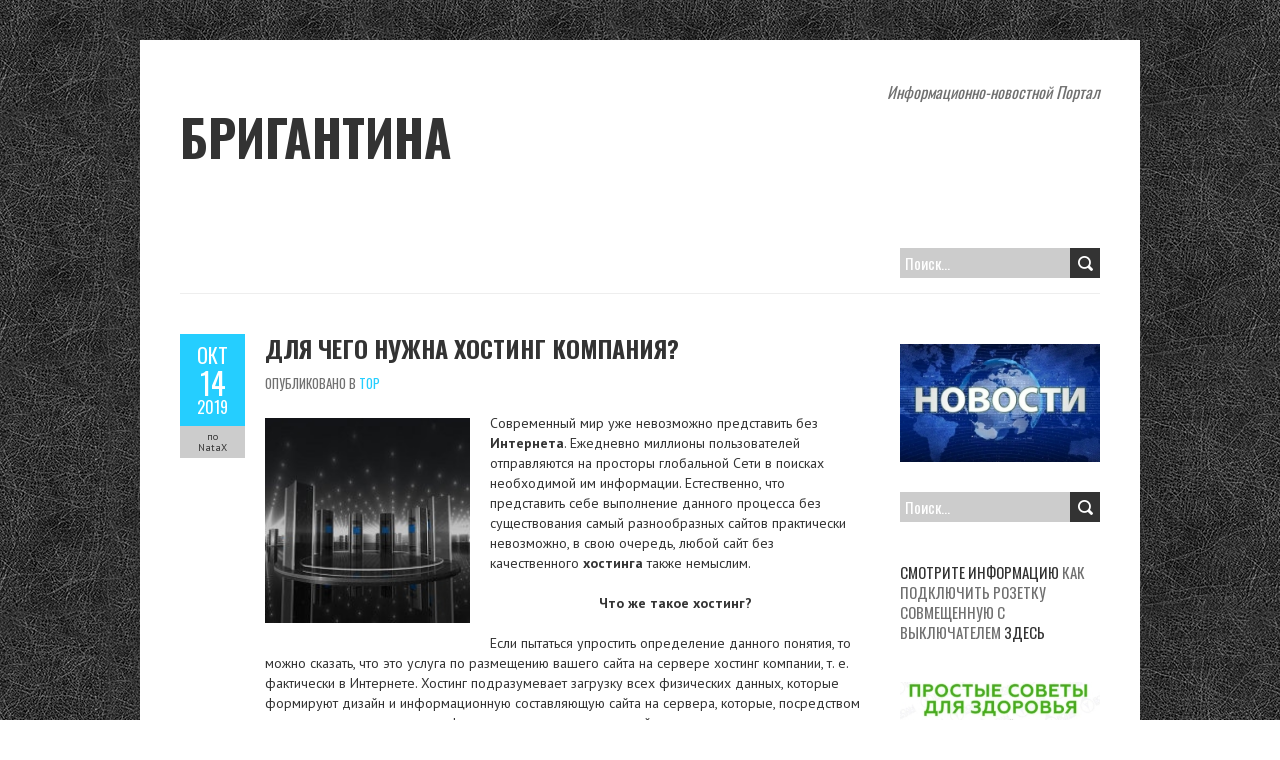

--- FILE ---
content_type: text/html; charset=UTF-8
request_url: http://www.brigantina-omsk.ru/top/dlia-cheho-nuzhna-khostynh-kompanyia/
body_size: 19385
content:
<!DOCTYPE html>
<!--[if lt IE 7 ]><html class="ie ie6" lang="ru-RU"> <![endif]-->
<!--[if IE 7 ]><html class="ie ie7" lang="ru-RU"> <![endif]-->
<!--[if IE 8 ]><html class="ie ie8" lang="ru-RU"> <![endif]-->
<!--[if ( gte IE 9)|!(IE)]><!--><html lang="ru-RU"> <!--<![endif]-->
<head>
<meta charset="UTF-8" />
<meta name="viewport" content="width=device-width, initial-scale=1.0">
<!--[if IE]><meta http-equiv="X-UA-Compatible" content="IE=edge,chrome=1"><![endif]-->
<link rel="profile" href="http://gmpg.org/xfn/11" />
<title>Для чего нужна хостинг компания? | Бригантина</title>
<link rel='dns-prefetch' href='//fonts.googleapis.com' />
<link rel='dns-prefetch' href='//s.w.org' />
<link rel="alternate" type="application/rss+xml" title="Бригантина &raquo; Лента" href="http://www.brigantina-omsk.ru/feed/" />
<link rel="alternate" type="application/rss+xml" title="Бригантина &raquo; Лента комментариев" href="http://www.brigantina-omsk.ru/comments/feed/" />
		<script type="text/javascript">
			window._wpemojiSettings = {"baseUrl":"https:\/\/s.w.org\/images\/core\/emoji\/2.2.1\/72x72\/","ext":".png","svgUrl":"https:\/\/s.w.org\/images\/core\/emoji\/2.2.1\/svg\/","svgExt":".svg","source":{"concatemoji":"http:\/\/www.brigantina-omsk.ru\/wp-includes\/js\/wp-emoji-release.min.js"}};
			!function(t,a,e){var r,n,i,o=a.createElement("canvas"),l=o.getContext&&o.getContext("2d");function c(t){var e=a.createElement("script");e.src=t,e.defer=e.type="text/javascript",a.getElementsByTagName("head")[0].appendChild(e)}for(i=Array("flag","emoji4"),e.supports={everything:!0,everythingExceptFlag:!0},n=0;n<i.length;n++)e.supports[i[n]]=function(t){var e,a=String.fromCharCode;if(!l||!l.fillText)return!1;switch(l.clearRect(0,0,o.width,o.height),l.textBaseline="top",l.font="600 32px Arial",t){case"flag":return(l.fillText(a(55356,56826,55356,56819),0,0),o.toDataURL().length<3e3)?!1:(l.clearRect(0,0,o.width,o.height),l.fillText(a(55356,57331,65039,8205,55356,57096),0,0),e=o.toDataURL(),l.clearRect(0,0,o.width,o.height),l.fillText(a(55356,57331,55356,57096),0,0),e!==o.toDataURL());case"emoji4":return l.fillText(a(55357,56425,55356,57341,8205,55357,56507),0,0),e=o.toDataURL(),l.clearRect(0,0,o.width,o.height),l.fillText(a(55357,56425,55356,57341,55357,56507),0,0),e!==o.toDataURL()}return!1}(i[n]),e.supports.everything=e.supports.everything&&e.supports[i[n]],"flag"!==i[n]&&(e.supports.everythingExceptFlag=e.supports.everythingExceptFlag&&e.supports[i[n]]);e.supports.everythingExceptFlag=e.supports.everythingExceptFlag&&!e.supports.flag,e.DOMReady=!1,e.readyCallback=function(){e.DOMReady=!0},e.supports.everything||(r=function(){e.readyCallback()},a.addEventListener?(a.addEventListener("DOMContentLoaded",r,!1),t.addEventListener("load",r,!1)):(t.attachEvent("onload",r),a.attachEvent("onreadystatechange",function(){"complete"===a.readyState&&e.readyCallback()})),(r=e.source||{}).concatemoji?c(r.concatemoji):r.wpemoji&&r.twemoji&&(c(r.twemoji),c(r.wpemoji)))}(window,document,window._wpemojiSettings);
		</script>
		<style type="text/css">
img.wp-smiley,
img.emoji {
	display: inline !important;
	border: none !important;
	box-shadow: none !important;
	height: 1em !important;
	width: 1em !important;
	margin: 0 .07em !important;
	vertical-align: -0.1em !important;
	background: none !important;
	padding: 0 !important;
}
</style>
<link rel='stylesheet' id='widgetopts-styles-css'  href='http://www.brigantina-omsk.ru/wp-content/plugins/widget-options/assets/css/widget-options.css' type='text/css' media='all' />
<link rel='stylesheet' id='boldr-css'  href='http://www.brigantina-omsk.ru/wp-content/themes/boldr-lite/css/boldr.min.css' type='text/css' media='all' />
<link rel='stylesheet' id='boldr-style-css'  href='http://www.brigantina-omsk.ru/wp-content/themes/boldr-lite/style.css' type='text/css' media='all' />
<link rel='stylesheet' id='boldr-webfonts-css'  href='//fonts.googleapis.com/css?family=Oswald%3A400italic%2C700italic%2C400%2C700%7CPT+Sans%3A400italic%2C700italic%2C400%2C700&#038;subset=latin%2Clatin-ext' type='text/css' media='all' />
<script type='text/javascript' src='http://www.brigantina-omsk.ru/wp-includes/js/jquery/jquery.js'></script>
<script type='text/javascript' src='http://www.brigantina-omsk.ru/wp-includes/js/jquery/jquery-migrate.min.js'></script>
<script type='text/javascript' src='http://www.brigantina-omsk.ru/wp-includes/js/hoverIntent.min.js'></script>
<script type='text/javascript' src='http://www.brigantina-omsk.ru/wp-content/themes/boldr-lite/js/boldr.min.js'></script>
<!--[if lt IE 9]>
<script type='text/javascript' src='http://www.brigantina-omsk.ru/wp-content/themes/boldr-lite/js/html5.js'></script>
<![endif]-->
<link rel='https://api.w.org/' href='http://www.brigantina-omsk.ru/wp-json/' />
<link rel="EditURI" type="application/rsd+xml" title="RSD" href="http://www.brigantina-omsk.ru/xmlrpc.php?rsd" />
<link rel="wlwmanifest" type="application/wlwmanifest+xml" href="http://www.brigantina-omsk.ru/wp-includes/wlwmanifest.xml" /> 
<link rel='prev' title='В Луцке начался долгожданный литературный уикенд' href='http://www.brigantina-omsk.ru/korysna-infa/v-lutske-nachalsia-dolhozhdann-y-lyteraturn-y-uykend/' />
<link rel='next' title='Как оригинально признаются в любви во Львове: три самых оригинальных признания.' href='http://www.brigantina-omsk.ru/korysna-infa/kak-oryhynal-no-pryznaiutsia-v-liubvy-vo-l-vove-try-sam-kh-oryhynal-n-kh-pryznanyia/' />
<link rel="canonical" href="http://www.brigantina-omsk.ru/top/dlia-cheho-nuzhna-khostynh-kompanyia/" />
<link rel='shortlink' href='http://www.brigantina-omsk.ru/?p=1675' />
<link rel="alternate" type="application/json+oembed" href="http://www.brigantina-omsk.ru/wp-json/oembed/1.0/embed?url=http%3A%2F%2Fwww.brigantina-omsk.ru%2Ftop%2Fdlia-cheho-nuzhna-khostynh-kompanyia%2F" />
<link rel="alternate" type="text/xml+oembed" href="http://www.brigantina-omsk.ru/wp-json/oembed/1.0/embed?url=http%3A%2F%2Fwww.brigantina-omsk.ru%2Ftop%2Fdlia-cheho-nuzhna-khostynh-kompanyia%2F&#038;format=xml" />

<!-- platinum seo pack 1.3.8 -->
<meta name="robots" content="index,follow,noodp,noydir" />
<meta name="description" content="Современный мир уже невозможно представить без Интернета. Ежедневно миллионы" />
<meta name="keywords" content="Top" />
<link rel="canonical" href="http://www.brigantina-omsk.ru/top/dlia-cheho-nuzhna-khostynh-kompanyia/" />
<!-- /platinum one seo pack -->
<style type="text/css" id="custom-background-css">
body.custom-background { background-image: url("http://www.brigantina-omsk.ru/wp-content/themes/boldr-lite/img/black-leather.png"); background-position: left top; background-size: auto; background-repeat: repeat; background-attachment: scroll; }
</style>
</head>

<body class="post-template-default single single-post postid-1675 single-format-standard custom-background">

	<div id="main-wrap">
		<div id="header">
			<div class="container">
				<div id="logo">
					<a href="http://www.brigantina-omsk.ru" title='Бригантина' rel='home'>
													<h1 class="site-title" style="display:block">Бригантина</h1>
												</a>
				</div>
									<div id="tagline">Информационно-новостной Портал</div>
								</div>
		</div>

		<div id="navbar" class="container">
			<div class="menu-container">
				<select id="dropdown-menu"><option value="">Menu</option></select>			</div>
			<div id="nav-search"><form role="search" method="get" class="search-form" action="http://www.brigantina-omsk.ru/">
				<label>
					<span class="screen-reader-text">Найти:</span>
					<input type="search" class="search-field" placeholder="Поиск&hellip;" value="" name="s" />
				</label>
				<input type="submit" class="search-submit" value="Поиск" />
			</form></div>
		</div>
		<div class="container" id="main-content">
	<div id="page-container" class="left with-sidebar">
						<div id="post-1675" class="single-post post-1675 post type-post status-publish format-standard hentry category-top">

					<div class="postmetadata">
						<span class="meta-date">
							<a href="http://www.brigantina-omsk.ru/top/dlia-cheho-nuzhna-khostynh-kompanyia/" title="Для чего нужна хостинг компания?" rel="bookmark">
								<span class="month">Окт</span>
								<span class="day">14</span>
								<span class="year">2019</span>
																<span class="published">2019-10-14</span>
								<span class="updated">2019-11-27</span>
							</a>
						</span>
												<span class="meta-author vcard author">
							по 							<span class="fn">NataX</span>
						</span>
											</div>
										<div class="post-contents">
						<h3 class="entry-title">
							<a href="http://www.brigantina-omsk.ru/top/dlia-cheho-nuzhna-khostynh-kompanyia/" title="Для чего нужна хостинг компания?" rel="bookmark">Для чего нужна хостинг компания?</a>
						</h3>
													<div class="post-category">Опубликовано в <a rel="nofollow" href="http://www.brigantina-omsk.ru/top/" rel="tag">Top</a></div>
							<p><img class="alignleft" src="http://www.brigantina-omsk.ru/wp-content/uploads/2019/10/hosting-kompaniya-1.jpg" alt="Для чего нужна хостинг компания?" width="205" height="205" /> Современный мир уже невозможно представить без <strong>Интернета</strong>. Ежедневно миллионы пользователей отправляются на просторы глобальной Сети в поисках необходимой им информации. Естественно, что представить себе выполнение данного процесса без существования самый разнообразных сайтов практически невозможно, в свою очередь, любой сайт без качественного <strong>хостинга</strong> также немыслим.</p>
<p style="text-align: center;"><strong>Что же такое хостинг?</strong></p>
<p>Если пытаться упростить определение данного понятия, то можно сказать, что это услуга по размещению вашего сайта на сервере хостинг компании, т. е. фактически в Интернете. Хостинг подразумевает загрузку всех физических данных, которые формируют дизайн и информационную составляющую сайта на сервера, которые, посредством которых, впоследствии, эта информация становится доступной пользователям.</p>
<h3 style="text-align: center;">Хостинг компании</h3>
<p>В наши дни достаточно большое количество компаний предоставляют услуги хостинга (в том числе, Хостинг VDS и Хостинг php mysql), при этом в стоимость их услуг входит не только предоставления физического места под данные на сервере, но и последующее их техническое обслуживание. Преимущество выбора подобного хостинга, в сравнении с оборудованием собственной серверной станции, очевидны, ведь хостинг компании круглосуточно осуществляют обслуживание своих серверов, следовательно, если вдруг подобное оборудование выйдет из строя и ваш интернет-сайт «зависнет», проблема будет быстро устранена вне зависимости от времени суток.</p>
<h3 style="text-align: center;">Регистрация доменов</h3>
<p>Кроме того, одной из услуг, предоставляемых хостинг компаниями, является Регистрация доменов. Фактически, здесь речь идет о присвоении вашему сайту имени (адреса), которое будет использовано пользователями для перехода на ваш интернет-ресурс. Таким образом, мы видим, что обращение в надежную авторитетную хостинг компанию станет гарантией успешности и качественной работы вашего интернет-сайта.</p>
<p>При организации собственного интернет-ресурса, способного существенно продвинуть на рынке ваши товары и услуги, рекомендуется самое пристальное внимание уделить выбору компании, которая будет ответственна за техническое сопровождение работы вашего сайта в Сети. Конечно, для этих целей можно организовать работу собственного сервисного центра, обучить своих сотрудников нюансам работы с серверами, но можно и купить хостинг, т. е. услугу по размещению вашего ресурса в интернете.</p>
						<div class="clear"></div>
											</div>
					<br class="clear" />

				</div>

				<div class="article_nav">
											<div class="previous">
							<a href="http://www.brigantina-omsk.ru/korysna-infa/v-lutske-nachalsia-dolhozhdann-y-lyteraturn-y-uykend/" rel="prev">Предыдущая запись</a>						</div>
												<div class="next">
							<a href="http://www.brigantina-omsk.ru/korysna-infa/kak-oryhynal-no-pryznaiutsia-v-liubvy-vo-l-vove-try-sam-kh-oryhynal-n-kh-pryznanyia/" rel="next">Следующая запись</a>						</div>
											<br class="clear" />
				</div>
					</div>

	<div id="sidebar-container" class="right">
		<ul id="sidebar">
	<li id="text-4" class="widget widget_text">			<div class="textwidget"><img class="aligncentr "   src="http://brigantina-omsk.ru/111-imag/528.jpg" alt=" Информационно-новостной Портал " width="200" height="240" /></div>
		</li><li id="search-2" class="widget widget_search"><form role="search" method="get" class="search-form" action="http://www.brigantina-omsk.ru/">
				<label>
					<span class="screen-reader-text">Найти:</span>
					<input type="search" class="search-field" placeholder="Поиск&hellip;" value="" name="s" />
				</label>
				<input type="submit" class="search-submit" value="Поиск" />
			</form></li><li id="text-20" class="widget widget_text">			<div class="textwidget"> Смотрите информацию <a href="https://travellik.ru/" target="_blank">Как подключить розетку совмещенную с выключателем</a> здесь </div>
		</li><li id="text-3" class="widget widget_text">			<div class="textwidget"><img class="aligncentr "   src=" http://brigantina-omsk.ru/111-imag/010.jpg" alt=" Бригантина " width="200" height="240" />

</div>
		</li><li id="text-19" class="widget widget_text">			<div class="textwidget"></div>
		</li><li id="text-18" class="widget widget_text"><h3 class="widget-title">Полезное</h3>			<div class="textwidget"><ul><li><a href="http://www.brigantina-omsk.ru/top/kak-pravyl-no-ukhazhyvat-za-lamynatom/">А вы знаете как правильно ухаживать за ламинатом?</a></li>
<li><a href="http://www.brigantina-omsk.ru/top/kak-v-brat-khostynh/">Как выбрать хостинг?</a></li>
<li><a href="http://www.brigantina-omsk.ru/top/kak-v-brat-salon-krasot/">Как выбрать салон красоты</a></li>
<li><a href="http://www.brigantina-omsk.ru/top/kak-yzbavyt-sia-ot-bel-kh-piaten-na-nohtiakh/">Как избавиться от белых пятен на ногтях</a></li>
<li><a href="http://www.brigantina-omsk.ru/top/v-byraem-svetovoe-oformlenye-dlia-doma/">Выбираем световое оформление для дома</a></li>
<li><a href="http://www.brigantina-omsk.ru/top/v-byraem-obuv-v-ynternet-mahazyne/">Выбираем обувь в интернет-магазине</a></li>
<li><a href="http://www.brigantina-omsk.ru/top/v-bor-y-pokupka-kassovoho-apparata/">Выбор и покупка кассового аппарата</a></li>
<li><a href="http://www.brigantina-omsk.ru/top/ubyraem-vneshniuiu-provodku-pravyl-no-s-zamerom-soprotyvlenyia-yzoliatsyy/">Убираем внешнюю проводку правильно, с замером сопротивления изоляции!</a></li>
<li><a href="http://www.brigantina-omsk.ru/top/tekhnolohyia-yzghotovlenyia-yskusstvennoho-kamnia/">Технология изготовления искусственного камня</a></li>
<li><a href="http://www.brigantina-omsk.ru/top/tekhnolohyia-led-v-povsednevnoy-zhyzny/">Технология LED в повседневной жизни</a></li></ul></div>
		</li><li id="text-2" class="widget widget_text">			<div class="textwidget"><img class="aligncentr "   src=" http://brigantina-omsk.ru/111-imag/449.jpg" alt=" brigantina " width="200" height="240" />
<a href="http://www.brigantina-omsk.ru/pro-nas/"><img src="http://www.brigantina-omsk.ru/wp-content/uploads/2016/04/3435436523426.jpg" /></a>
<a href="http://www.brigantina-omsk.ru/korysna-infa/kto-takaia-elena-ysynbaeva/"><img src="http://www.brigantina-omsk.ru/wp-content/uploads/2016/04/3435436523426.jpg" /></a>
<a href="http://www.brigantina-omsk.ru/korysna-infa/monet-ekateryn-i/"><img src="http://www.brigantina-omsk.ru/wp-content/uploads/2016/04/3435436523426.jpg" /></a></div>
		</li><li id="text-13" class="widget widget_text">			<div class="textwidget"></div>
		</li><li id="text-6" class="widget widget_text">			<div class="textwidget"></div>
		</li><li id="text-16" class="widget widget_text">			<div class="textwidget"> </div>
		</li></ul>
	</div>

</div>
<div id="sub-footer">
	<div class="container">
		<div class="sub-footer-left">

			Copyright &copy; 2026 Бригантина 
			

			
		</div>

		<div class="sub-footer-right">
			<div class="menu"><ul>
<li class="current_page_item"><a href="http://www.brigantina-omsk.ru/">Главная</a></li>
</ul></div>
		</div>
		</div>
	</div>
</div>

</div>

<script type='text/javascript' src='http://www.brigantina-omsk.ru/wp-includes/js/wp-embed.min.js'></script>

</body>
</html>